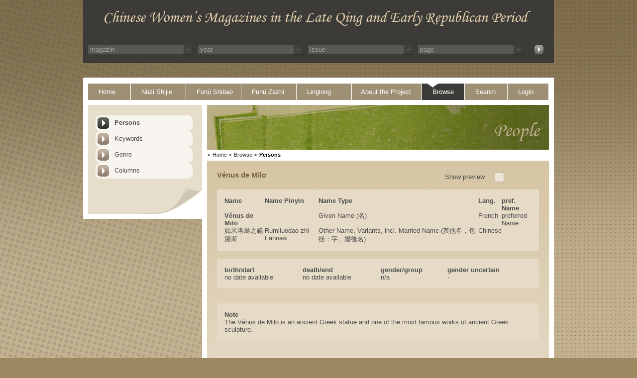

--- FILE ---
content_type: text/html; charset=UTF-8
request_url: https://ecpo.cats.uni-heidelberg.de/frauenzeitschriften/public/browse/people_detail.php?person_id=44113
body_size: 11791
content:


<!DOCTYPE html PUBLIC "-//W3C//DTD XHTML 1.0 Transitional//EN" "DTD/xhtml1-transitional.dtd">
<html>
  <head>
    <title>
      Chinese Womens Magazine -  -  - Browse
    </title>
    <link rel="stylesheet" type="text/css" href="../basics/css/basic.css" />
<meta http-equiv="Content-Type" content="text/html; charset=UTF-8" />
<link rel="stylesheet" media="all" type="text/css" href="../basics/css/browse.css" />
<link rel="SHORTCUT ICON" href="../images/favicon.icon" type="image/x-icon"><script type="text/javascript" src="../basics/js/print.js"></script>
<script type="text/javascript" src="../basics/js/async.js"></script>
<script type="text/javascript" src="../basics/js/jquery-1.6.js"></script>
<script type="text/javascript" src="../basics/js/dropdown_set_values.js"></script>
	<script type="text/javascript" src="../basics/js/people.js"></script>
	
	<script type="text/javascript">
		function checked_to_unchecked_detail(){
			var checkbox = document.getElementById("checkbox_value");
			checkbox.value = 0;
			var element = document.getElementById("checkboximage");
			element.src = "../images/checkbox.jpg";
		}
	
		function unchecked_to_checked_detail(){
			var checkbox = document.getElementById("checkbox_value");
			checkbox.value = 1;
			var element = document.getElementById("checkbox_value");
			element.src = "../images/checkbox_checked.jpg";
		}

	
	</script>
  </head>
  <body>
  	<div id="no_face">
    <!-- Start Container Wrapper -->
    <div id="wrapper">
      <!-- Start Container Kopfbereich -->
		      <!-- Start Container Kopfbereich -->
      <div id="header">
        <div id="headerimage">
        </div>
        <div id="headermenu">

	<div id='select-nav' ><input type='hidden' value='magazin' name='magazin'><div><div class='select-nav-div'><select name='select_mag_nav' onchange='select_nav(this.value,this.name)' class='jump_nav'><option value=0 >magazin</option><option value='2' >Nüzi Shijie</option><option value='1' >Funü Shibao</option><option value='4' >Funü zazhi</option><option value='3' >Linglong</option></select></div><div class='select-nav-div-arrow'><img src='../images/select_arrow.jpg'></div></div><div><div class='select-nav-div'><select name='select_year_nav' onchange='select_nav(this.value,this.name)' class='jump_nav'><option value=0 >year</option></select></div><div class='select-nav-div-arrow'><img src='../images/select_arrow.jpg'></div></div><div><div class='select-nav-div'><select name='select_issue_nav' onchange='select_nav(this.value,this.name)' class='jump_nav'><option value=0 >issue</option></select></div><div class='select-nav-div-arrow'><img src='../images/select_arrow.jpg'></div></div><div><div class='select-nav-div'><select name='select_page_nav' onchange='select_nav(this.value,this.name)' class='jump_nav'><option value=0 >page</option></select></div><div class='select-nav-div-arrow'><img src='../images/select_arrow.jpg'></div></div><div id="select_button"><a href='../../public/incs/inc-select-nav-jump.php'><img src='../../public/images/top_search_button.jpg' width=20 height=21 alt='jump' border='0'></a></div></div>
<script>
/*################################################################################*/
/*ajax view assign keywords*/
function select_nav(val,name){
setTimeout("",1000);

relpath = "../../";

	//erstellen des requests
	var req = null;
		
	try{
		req = new XMLHttpRequest();
	}
	
	catch (ms){
		try{
		req = new ActiveXObject("Msxml2.XMLHTTP");
		}
	catch (nonms){
		try{
		req = new ActiveXObject("Microsoft.XMLHTTP");
		}
		catch (failed){
		req = null;
		}
		}
	}

	if (req == null)
	alert("Error creating request object!");
	/*anfrage erstellen (GET, url ist localhost,*/
	/*request ist asynchron*/
	req.open("GET", relpath+'public/incs/inc-select-nav-action.php?val='+val+'&name='+name, true);

	/*Beim abschliessen des request wird diese Funktion ausgeführt*/
			req.onreadystatechange = function(){
			switch(req.readyState) {
			case 4:
			if(req.status!=200) {
			alert("Error:"+req.status); 
			}
			else{
			//alert(req.responseText);
			/*schreibe die antwort in den div container mit der id content*/
			document.getElementById('select-nav').innerHTML = req.responseText;
			/* = req.responseText;*/
			//alert(req.responseText);
			window.location.reload();
			}
			break;
			default:
			return false;
			break;
			}
		};
	req.setRequestHeader("Content-Type","application/x-www-form-urlencoded");
	req.send(null);
}

</script>





        </div>
      </div>
      <!-- Ende Container Kopfbereich -->      <!-- Ende Container Kopfbereich -->
      <!-- Start Container Inhalt -->
      <div id="main">
	  <!-- Start Container Navigation -->
		
<div id="topnav">		<!-- Start Container Navigation -->
	<ul class="toptable">
		<li class="first_point"><a href="../../index.php" target="_self" class="strd">Home</a></li>
		<li><a href="../nuezi_shijie/the_magazine.php?magazin_id=2" target="_self" class="strd">N&uuml;zi Shijie</a></li>
		<li><a href="../funue_shibao/the_magazine.php?magazin_id=1" target="_self" class="strd">Fun&uuml; Shibao</a></li>
		<li><a href="../funue_zazhi/the_magazine.php?magazin_id=4" target="_self" class="strd">Fun&uuml; Zazhi</a></li>
		<li><a href="../linglong/the_magazine.php?magazin_id=3" target="_self" class="strd">Linglong</a></li>
		<li class="longer"><a href="../project/project_history.php" target="_self" class="strd">About the Project</a></li>
		<li class="short"><a href="../browse/people.php" class="active">Browse</a></li>
		<li class="short"><a href="../search/index.php" target="_self" class="strd">Search</a></li>
		<li class="last_point short"><a href="../login/index.php" target="_self" class="strd">Login</a></li>
	</ul>
	<div class="clear"></div>
</div>		<!-- Ende Container Navigation -->
 
		<!-- Ende Container Navigation -->
			<!-- Start Content Textarea -->
			<div id="content_both">	<!-- Start Content Inhalt -->
				<div id="leftnav">		<!-- Start Container Left Navigaton -->
		                	<ul class="project"><li class="leftactive"><a href="./people.php" target="_self">Persons</a></li>
<li class="leftstrd"><a href="./keyword.php" target="_self">Keywords</a></li>
<li class="leftstrd"><a href="./genre.php" target="_self">Genre</a></li>
<li class="leftstrd"><a href="./columns.php" target="_self">Columns</a></li>
</ul>						<div id="sheetend">		<!-- Container Sheetend -->
						</div>		<!-- Ende Container Sheetend -->
				</div>	<!-- Ende Container Left Navigation -->
				<div id="content_right">
					<div class="topimage">	<!-- Start Top Image Container -->
	                      <img src="../images/topimage_people.jpg" alt="Browse" border="0" width="687" height="90" /></div> <!-- Ende Top Image Container -->
					<div id="breadcrumbs">		<!-- Start Container Breadcrumbs -->
						<span class="greater_than_first">&gt;</span><a href="../../index.php">Home</a>
						<span class="greater_than">&gt;</span><a href="./people.php">Browse</a>
						<span class="greater_than">&gt;</span><span class="last_point"><span class="last_point">Persons</span></span>

					</div>			<!-- Ende Container Browse Collection -->

					<div class="content_table_wrapper">		<!-- The Content -->

						<!-- div layout for roundcorners -->

						<div id="content_thumbs">

							
							<table class='decent' cellspacing='0' cellpadding='0' border='0' width=''><tr><td><h2>Vénus de Milo</h2></td><td class='show_preview_text'>	<form name="genre_sel" action="set_session.php" method="POST">
	<input type="hidden" id="checkbox_value" name="checkbox_value" value="0" />
	<span id='show_preview_text' onclick="unchecked_to_checked_detail(); document.genre_sel.submit();" >Show preview</span></td><td class='show_preview_button'><span><img src='../images/checkbox.jpg' id='checkboximage'
		onclick="unchecked_to_checked_detail(); document.genre_sel.submit();" name='search_sel_preview_sess' /></span></form></td></tr></table><br /><div class="innercontent_overview"><table class='decent' width='700'><th>Name</th><th>Name Pinyin</th><th>Name Type</th><th>Lang.</th><th>pref. Name</th><tr><td><strong>Vénus de Milo</strong></td><td></td><td>Given Name (名)</td><td>French</td><td>preferred Name</td></tr><tr><td>如米洛島之範娜斯</td><td>Rumiluodao zhi Fannasi</td><td>Other Name, Variants, incl. Married Name (其他名，包括：字、婚後名)</td><td>Chinese</td><td></td></tr></table></div><br><div class="innercontent_overview"><table class='decent' width='500'><th>birth/start</th><th>death/end</th><th>gender/group</th><th>gender uncertain</th><tr><td>no date available</td><td>no date available</td><td>n/a</td><td>-</td></tr></table></div><br><br><div class="innercontent_overview"><table class='decent' width='700'><th>Note</th><tr><td>The Vénus de Milo is an ancient Greek statue and one of the most famous works of ancient Greek sculpture.</td></tr></table></div><br><br><div class="innercontent_overview"><table class='decent' width='700'><th>Authority data</th><tr><td><a href="http://d-nb.info/gnd/042068010" target="_blank">GND</a>, <a href="http://viaf.org/viaf/195011024" target="_blank">VIAF</a>&nbsp;</td></tr></table></div><br><br><div class="table_title">Assignments: 1 </div><div class="table_title">Article</div><div class="innercontent_overview"><table class='decent' width='650'><tr><td colspan='4'><b>Funü zazhi</b>, Vol: 15, Iss: 7, page: <a href='../magazine/page_content.php?magazin_id=4&year=1929&issue_id=441&issue_number=7&img_issue_page=52'>52</a>, <a href='../magazine/page_content.php?magazin_id=4&year=1929&issue_id=441&issue_number=7&img_issue_page=53'>53</a>, <a href='../magazine/page_content.php?magazin_id=4&year=1929&issue_id=441&issue_number=7&img_issue_page=54'>54</a>, <a href='../magazine/page_content.php?magazin_id=4&year=1929&issue_id=441&issue_number=7&img_issue_page=55'>55</a>, <a href='../magazine/page_content.php?magazin_id=4&year=1929&issue_id=441&issue_number=7&img_issue_page=56'>56</a> -  mentioned in article</td></tr><tr onclick='window.location.href="../magazine/page_content.php?magazin_id=4&year=1929&issue_id=441&issue_number=7&img_issue_page=52"'; onmouseout='this.style.backgroundColor=""'; onmouseover='this.style.backgroundColor="#eeeade", this.style.cursor="pointer"'><td width='185'>法蘭西美術展覽場所之一瞥</td><td width='185' class='space'>Fa lan xi mei shu zhan lan chang suo zhi yi pie</td><td width='185'>A glimpse of the site of French art exhibition </td></tr><tr><td colspan='4'>&nbsp;</td></tr></table></div><br><br>
						</div> <!--end content -->

						

<div id="contentfooter"><!-- Start Content Footer -->
	<div id="icons_footer">
		<ul>
			<li><a href="javascript:print_page();" class="printicon"><span class="print_text">Print</span></a></li>
			<li><a href="#" class="topicon"><span class="top_text">Top</span></a></li>
			<li style="margin-right:16px"><a href="javascript:feedback();" class="sendicon"><span class="send_text">Feedback</span></a></li>
			<li><a href="javascript:send_to_friend();" class="sendicon"><span class="send_text">Send to a friend</span></a></li>

		</ul>
	</div>
</div>	

<!-- Ende Content Footer -->

					</div>

				</div>

				<div class="clear"></div>

			</div> <!-- Ende Container Inhalt -->

      <!-- Start Container Fu&szlig;zeile -->

      <div id="footer">

             <div id="footer">
        <p class="copyright">
          <a href="http://www.asia-europe.uni-heidelberg.de/en/hra-portal.html"  class="copyright" target="_blank">&copy; 2009-2026 University of Heidelberg</a>
        </p>
      </div>

 <!-- Ende Container Fu&szlig;zeile --> <!-- Ende Container Wrapper -->

      </div>

      <!-- Ende Container Fu&szlig;zeile -->

      <!-- Ende Container Wrapper -->

    </div>

    </div>

  </body>

</html>

--- FILE ---
content_type: application/javascript; charset=utf-8
request_url: https://ecpo.cats.uni-heidelberg.de/frauenzeitschriften/public/basics/js/dropdown_set_values.js
body_size: 1238
content:
function goto_link(lnk){
	window.location.href = lnk;
}
/*
$(document).ready(function(){
	$('#select_mag').customStyle();
	$('#select_issue').customStyle();
	$('#select_hits').customStyle();
	$('#select_sort').customStyle();
});
*/
function checked_to_unchecked(){
	var checkbox = document.getElementById("search_sel_preview_sess");
	checkbox.value = 0;
	var element = document.getElementById("checkboximage");
	element.src = "../images/checkbox.jpg";
}

function unchecked_to_checked(){
	var checkbox = document.getElementById("search_sel_preview_sess");
	checkbox.value = 1;
	var element = document.getElementById("checkboximage");
	element.src = "../images/checkbox_checked.jpg";
}

function change_value_mag(mag){

	var element = document.getElementById("hidden_value_mag");
	var suche_nach = /\d/;
	var mag_id = suche_nach.exec(mag);
	element.value = mag_id;
	
	document.search_sel.submit();
}

function change_value_fields(field){
	var element = document.getElementById("hidden_value_field");
	var suche_nach = /\d/;
	var field_id = suche_nach.exec(field);
	element.value = field_id;
	
	document.search_sel.submit();
}

function change_value_hits(value){
	var element = document.getElementById("hidden_value_hits");
	element.value = value;
	
	document.search_sel.submit();
}

function change_value_sort(value){
	var element = document.getElementById("hidden_value_sort");
	element.value = value;
	
	document.search_sel.submit();
	
}

















--- FILE ---
content_type: application/javascript; charset=utf-8
request_url: https://ecpo.cats.uni-heidelberg.de/frauenzeitschriften/public/basics/js/people.js
body_size: 222
content:
function checked_to_unchecked(){
	var checkbox = document.getElementById("preferred_people");
	checkbox.value = 0;
	var element = document.getElementById("checkboximage");
	element.src = "../images/checkbox.jpg";
}

function unchecked_to_checked(){
	var checkbox = document.getElementById("preferred_people");
	checkbox.value = 1;
	var element = document.getElementById("checkboximage");
	element.src = "../images/checkbox_checked.jpg";
}